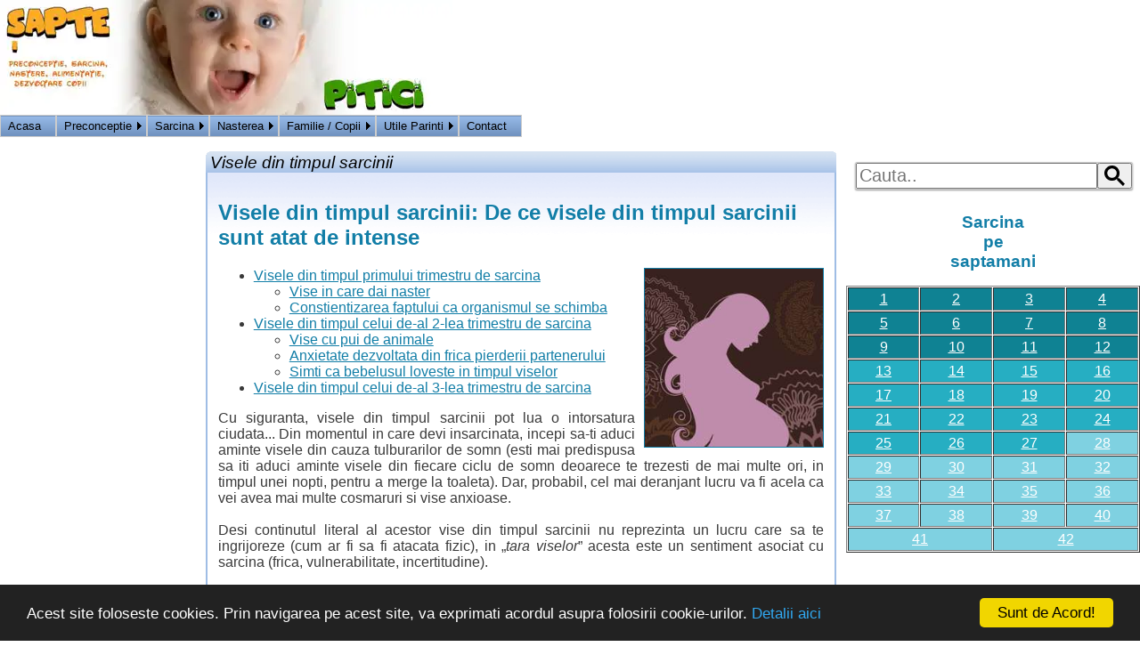

--- FILE ---
content_type: text/html; charset=utf-8
request_url: https://www.7p.ro/Default.aspx?PageID=1651
body_size: 19037
content:
<!DOCTYPE html PUBLIC "-//W3C//DTD XHTML 1.0 Transitional//EN" "https://www.w3.org/TR/xhtml1/DTD/xhtml1-transitional.dtd">
<html xmlns="https://www.w3.org/1999/xhtml"><head><title>
	Visele din timpul sarcinii: De ce visele din timpul sarcinii sunt atat de intense
</title><!--meta http-equiv="Page-Enter" content="Alpha(opacity=100)" /--><!-- Remove the IE Flashing and post back flashing must apear only for ie 4+ --><!--link rel="stylesheet" href="~/SimpleMenu.css" type="text/css" /--><link href="App_Themes/Default/css/layout.css" type="text/css" rel="stylesheet" /><meta name="description" content="De la instinctele parentale, pana la durata travaliului, visele tale din timpul sarcinii pot dezvalui multe despre viitorul tau" /><script async src="https://pagead2.googlesyndication.com/pagead/js/adsbygoogle.js"></script><script>(adsbygoogle = window.adsbygoogle || []).push({google_ad_client: "ca-pub-6312192266577000",enable_page_level_ads: true});</script><META http-equiv="Content-Type" content="text/html; charset=windows-1252" /><meta property="fb:app_id" content="315708905142003" /><meta name="viewport" content="width=device-width"><meta http-equiv="Content-Language" content="ro"><meta name="language" content="ro"><meta property='og:image' content='https://static.top-solutions.ro/images/articole/Visele_in_sarcina.jpg' /><link href="/Portals/_Rainbow/portalicon.ico" rel="SHORTCUT ICON" /><style type="text/css">
	.ctl00_PortalMainNav_ctl00_0 { background-color:white;visibility:hidden;display:none;position:absolute;left:0px;top:0px; }
	.ctl00_PortalMainNav_ctl00_1 { text-decoration:none; }
	.ctl00_PortalMainNav_ctl00_2 {  }

</style></head>
<body id="Body">
<div id="zenpanes" class="zen-main">
<div class="zen-hdr">
		<div class="headermenu"><ul class="zen-hdrmenu-btns"><li><a href='/default.aspx?PageID=0'>HOME</a></li><li><a href='/DesktopModules/Admin/Logon.aspx?PageID=0'>Logon</a></li></ul></div>    			
		<h1 id="portaltitle" class="portaltitle"><span></span></h1>
		<span id="ctl00_PortalMainNav">
<div class="SimpleEntertainmentMenu" id="ctl00_PortalMainNav_ctl00">
<div class="AspNet-Menu-Horizontal"><ul class="AspNet-Menu"><li class="AspNet-Menu-Leaf"><a href="default.aspx?PageID=1" class="AspNet-Menu-Link">Acasa</a></li><li class="AspNet-Menu-WithChildren"><a href="default.aspx?PageID=312" class="AspNet-Menu-Link">Preconceptie</a><ul><li class="AspNet-Menu-Leaf"><a href="default.aspx?PageID=313" class="AspNet-Menu-Link">Sistemul reproductiv</a></li><li class="AspNet-Menu-Leaf"><a href="default.aspx?PageID=314" class="AspNet-Menu-Link">Despre ovulatie</a></li><li class="AspNet-Menu-Leaf"><a href="default.aspx?PageID=329" class="AspNet-Menu-Link">Fertilitatea</a></li></ul></li><li class="AspNet-Menu-WithChildren"><a href="default.aspx?PageID=299" class="AspNet-Menu-Link">Sarcina</a><ul><li class="AspNet-Menu-Leaf"><a href="default.aspx?PageID=300" class="AspNet-Menu-Link">Alimentatia gravidei</a></li><li class="AspNet-Menu-Leaf"><a href="default.aspx?PageID=319" class="AspNet-Menu-Link">Intretinerea gravidei</a></li><li class="AspNet-Menu-Leaf"><a href="default.aspx?PageID=320" class="AspNet-Menu-Link">Sanatatea gravidei</a></li><li class="AspNet-Menu-WithChildren"><a href="default.aspx?PageID=321" class="AspNet-Menu-Link">Sarcina pe trimestre</a><ul><li class="AspNet-Menu-Leaf"><a href="default.aspx?PageID=441" class="AspNet-Menu-Link">Trimestrul 1 de sarcina</a></li><li class="AspNet-Menu-Leaf"><a href="default.aspx?PageID=442" class="AspNet-Menu-Link">Trimestrul 2 de sarcina</a></li><li class="AspNet-Menu-Leaf"><a href="default.aspx?PageID=443" class="AspNet-Menu-Link">Trimestrul 3 de sarcina</a></li></ul></li><li class="AspNet-Menu-Leaf"><a href="default.aspx?PageID=327" class="AspNet-Menu-Link">Calculator DPN</a></li><li class="AspNet-Menu-Leaf"><a href="default.aspx?PageID=539" class="AspNet-Menu-Link">Teste prenatale</a></li><li class="AspNet-Menu-Leaf"><a href="default.aspx?PageID=546" class="AspNet-Menu-Link">Sarcina pe saptamani</a></li><li class="AspNet-Menu-Leaf"><a href="default.aspx?PageID=753" class="AspNet-Menu-Link">Intrebari frecvente</a></li><li class="AspNet-Menu-Leaf"><a href="default.aspx?PageID=864" class="AspNet-Menu-Link">Probleme in sarcina</a></li></ul></li><li class="AspNet-Menu-WithChildren"><a href="default.aspx?PageID=317" class="AspNet-Menu-Link">Nasterea</a><ul><li class="AspNet-Menu-Leaf"><a href="default.aspx?PageID=322" class="AspNet-Menu-Link">Nasterea prematura</a></li><li class="AspNet-Menu-Leaf"><a href="default.aspx?PageID=323" class="AspNet-Menu-Link">Nasterea normala</a></li><li class="AspNet-Menu-Leaf"><a href="default.aspx?PageID=324" class="AspNet-Menu-Link">Cezariana</a></li><li class="AspNet-Menu-Leaf"><a href="default.aspx?PageID=552" class="AspNet-Menu-Link">Femeia dupa nastere</a></li></ul></li><li class="AspNet-Menu-WithChildren"><a href="default.aspx?PageID=456" class="AspNet-Menu-Link">Familie / Copii</a><ul><li class="AspNet-Menu-Leaf"><a href="default.aspx?PageID=457" class="AspNet-Menu-Link">Bebelusi - 0-1 an</a></li><li class="AspNet-Menu-Leaf"><a href="default.aspx?PageID=458" class="AspNet-Menu-Link">Copii - 1-2 ani</a></li><li class="AspNet-Menu-Leaf"><a href="default.aspx?PageID=459" class="AspNet-Menu-Link">Copii de gradinita</a></li><li class="AspNet-Menu-Leaf"><a href="default.aspx?PageID=460" class="AspNet-Menu-Link">Adolescenti</a></li><li class="AspNet-Menu-Leaf"><a href="default.aspx?PageID=545" class="AspNet-Menu-Link">Copiii de scoala</a></li><li class="AspNet-Menu-Leaf"><a href="default.aspx?PageID=876" class="AspNet-Menu-Link">Probleme medicale</a></li></ul></li><li class="AspNet-Menu-WithChildren"><a href="default.aspx?PageID=537" class="AspNet-Menu-Link">Utile Parinti</a><ul><li class="AspNet-Menu-Leaf"><a href="default.aspx?PageID=1921" class="AspNet-Menu-Link">Wonder Woman</a></li><li class="AspNet-Menu-WithChildren"><a href="default.aspx?PageID=295" class="AspNet-Menu-Link">Spitale, farmacii, etc</a><ul><li class="AspNet-Menu-Leaf"><a href="default.aspx?PageID=309" class="AspNet-Menu-Link">Spitale de copii</a></li></ul></li><li class="AspNet-Menu-Leaf"><a href="default.aspx?PageID=301" class="AspNet-Menu-Link">Gradinite</a></li><li class="AspNet-Menu-Leaf"><a href="default.aspx?PageID=535" class="AspNet-Menu-Link">Povesti si fabule</a></li><li class="AspNet-Menu-Leaf"><a href="default.aspx?PageID=551" class="AspNet-Menu-Link">Lectii de desen</a></li><li class="AspNet-Menu-Leaf"><a href="default.aspx?PageID=553" class="AspNet-Menu-Link">Poezii pentru copii</a></li><li class="AspNet-Menu-Leaf"><a href="default.aspx?PageID=741" class="AspNet-Menu-Link">Nume copii</a></li><li class="AspNet-Menu-Leaf"><a href="default.aspx?PageID=752" class="AspNet-Menu-Link">Ghicitori</a></li><li class="AspNet-Menu-Leaf"><a href="default.aspx?PageID=332" class="AspNet-Menu-Link">Lucru de mana</a></li><li class="AspNet-Menu-Leaf"><a href="default.aspx?PageID=743" class="AspNet-Menu-Link">Pictura si desen</a></li><li class="AspNet-Menu-Leaf"><a href="default.aspx?PageID=1996" class="AspNet-Menu-Link">Planse de colorat</a></li></ul></li><li class="AspNet-Menu-Leaf"><a href="default.aspx?PageID=899" class="AspNet-Menu-Link">Contact</a></li></ul>
</div>
</div></span>
</div>
<form method="post" action="Default.aspx?PageID=1651" id="aspnetForm">
<input type="hidden" name="__VIEWSTATE" id="__VIEWSTATE" value="/[base64]/[base64]/[base64]/[base64]/zg1Jnwukjvybag==" />





<div class="zen-cols zen-show-all"><div class="zen-col zen-col-right">
	    <br />
<div style='margin:10px'>
</form>
<form action="https://www.7p.ro/default.aspx" method="get"
style="background: #d8d8d8  repeat-x top left;border: 1px solid #cccccc; border-radius: 2px;
width: 100%;margin: 0 0 2% 0;box-shadow: 0 1px 2px #999;display: flex;" accept-charset="utf-8">
<input type="hidden" name="PageId" value="1708" />
<input type="text" placeholder="Cauta.." type="text" size="10" name="search" style="line-height: 23px;vertical-align:top;width:100%;font-size:20px;font-family:Georgia,Verdana,Geneva,Arial,Helvetica,sans-serif;">

<button type="Submit" value="Submit">
<svg width="23" height="23" viewBox="0 0 13 13">
<title>Cautați</title>
<path d="m4.8495 7.8226c0.82666 0 1.5262-0.29146 2.0985-0.87438 0.57232-0.58292 0.86378-1.2877 0.87438-2.1144 0.010599-0.82666-0.28086-1.5262-0.87438-2.0985-0.59352-0.57232-1.293-0.86378-2.0985-0.87438-0.8055-0.010599-1.5103 0.28086-2.1144 0.87438-0.60414 0.59352-0.8956 1.293-0.87438 2.0985 0.021197 0.8055 0.31266 1.5103 0.87438 2.1144 0.56172 0.60414 1.2665 0.8956 2.1144 0.87438zm4.4695 0.2115 3.681 3.6819-1.259 1.284-3.6817-3.7 0.0019784-0.69479-0.090043-0.098846c-0.87973 0.76087-1.92 1.1413-3.1207 1.1413-1.3553 0-2.5025-0.46363-3.4417-1.3909s-1.4088-2.0686-1.4088-3.4239c0-1.3553 0.4696-2.4966 1.4088-3.4239 0.9392-0.92727 2.0864-1.3969 3.4417-1.4088 1.3553-0.011889 2.4906 0.45771 3.406 1.4088 0.9154 0.95107 1.379 2.0924 1.3909 3.4239 0 1.2126-0.38043 2.2588-1.1413 3.1385l0.098834 0.090049z"></path>
</svg>
</button>
</form>
<form>

</div>
<table summary="Saptamanile de sarcina de la 1 la 42 din cele noua luni de conceptie" cellspacing="1" cellpadding="3" border="1" style="text-align:center;width:100%;font-family: Georgia,Verdana,Geneva,Arial,Helvetica,sans-serif;">
<caption><a href="https://www.7p.ro/default.aspx?PageID=546" title="Citeste despre sarcina pe saptamani" style="text-decoration: none;"><h2 style="color: #127EA7;font-size:larger;">Sarcina<br />pe<br />saptamani</h2></a></caption>
    <tbody>
        <tr style="background-color:#0F8293">
            <td>
            <a href="https://www.7p.ro/default.aspx?PageID=804" title="Saptamana 1 de sarcina" style="color:white">1</a>
            </td>
            <td>
            <a href="https://www.7p.ro/default.aspx?PageID=805" title="saptamana 2 de sarcina" style="color:white">2</a>
            </td>
            <td>
            <a href="https://www.7p.ro/default.aspx?PageID=806" title="saptamana 3 de sarcina" style="color:white">3</a>
            </td>
            <td>
            <a href="https://www.7p.ro/default.aspx?PageID=807" title="saptamana 4 de sarcina" style="color:white">4</a>
            </td>
        </tr>
        <tr style="background-color:#0F8293">
	    <td>
            <a href="https://www.7p.ro/default.aspx?PageID=808" title="saptamana 5 de sarcina" style="color:white">5</a>
            </td>
            <td>
            <a href="https://www.7p.ro/default.aspx?PageID=809" title="saptamana 6 de sarcina" style="color:white">6</a>
            </td>
            <td>
            <a href="https://www.7p.ro/default.aspx?PageID=810" title="saptamana 7 de sarcina" style="color:white">7</a>
	    </td>
	    <td>
            <a href="https://www.7p.ro/default.aspx?PageID=812" title="saptamana 8 de sarcina" style="color:white">8</a>
            </td>

	</tr>
        <tr style="background-color:#0F8293">
            <td>
            <a href="https://www.7p.ro/default.aspx?PageID=813" title="saptamana 9 de sarcina" style="color:white">9</a>
            </td>
            <td>
            <a href="https://www.7p.ro/default.aspx?PageID=814" title="saptamana 10 de sarcina" style="color:white">10</a>
            </td>
            <td>
            <a href="https://www.7p.ro/default.aspx?PageID=815" title="saptamana 11 de sarcina" style="color:white">11</a>
            </td>
            <td>
            <a href="https://www.7p.ro/default.aspx?PageID=816" title="saptamana 12 de sarcina" style="color:white">12</a>
            </td>
        </tr>
        <tr  style="background-color:#26AEC2">
            <td>
            <a href="https://www.7p.ro/default.aspx?PageID=817" title="saptamana 13 de sarcina" style="color:white">13</a>
            </td>
            <td style="background-color:#26AEC2">
            <a href="https://www.7p.ro/default.aspx?PageID=818" title="saptamana 14 de sarcina" style="color:white">14</a>
            </td>
            <td style="background-color:#26AEC2">
            <a href="https://www.7p.ro/default.aspx?PageID=819" title="saptamana 15 de sarcina" style="color:white">15</a>
            </td>
            <td style="background-color:#26AEC2">
            <a href="https://www.7p.ro/default.aspx?PageID=820" title="saptamana 16 de sarcina" style="color:white">16</a>
            </td>
	</tr>
        <tr  style="background-color:#26AEC2">
            <td style="background-color:#26AEC2">
            <a href="https://www.7p.ro/default.aspx?PageID=821" title="saptamana 17 de sarcina" style="color:white">17</a>
            </td>
            <td style="background-color:#26AEC2">
            <a href="https://www.7p.ro/default.aspx?PageID=822" title="saptamana 18 de sarcina" style="color:white">18</a>
            </td>
            <td style="background-color:#26AEC2">
            <a href="https://www.7p.ro/default.aspx?PageID=823" title="saptamana 19 de sarcina" style="color:white">19</a>
            </td>
            <td style="background-color:#26AEC2">
            <a href="https://www.7p.ro/default.aspx?PageID=824" title="saptamana 20 de sarcina" style="color:white">20</a>
            </td>
	</tr>
        <tr  style="background-color:#26AEC2">
            <td>
            <a href="https://www.7p.ro/default.aspx?PageID=825" title="saptamana 21 de sarcina" style="color:white">21</a>
            </td>
            <td>
            <a href="https://www.7p.ro/default.aspx?PageID=826" title="saptamana 22 de sarcina" style="color:white">22</a>
            </td>
            <td>
            <a href="https://www.7p.ro/default.aspx?PageID=827" title="saptamana 23 de sarcina" style="color:white">23</a>
            </td>
            <td>
            <a href="https://www.7p.ro/default.aspx?PageID=828" title="saptamana 24 de sarcina" style="color:white">24</a>
            </td>

        </tr>
        <tr style="background-color:#26AEC2">
            <td>
            <a href="https://www.7p.ro/default.aspx?PageID=829" title="saptamana 25 de sarcina" style="color:white">25</a>
            </td>
            <td>
            <a href="https://www.7p.ro/default.aspx?PageID=830" title="saptamana 26 de sarcina" style="color:white">26</a>
            </td>
            <td>
            <a href="https://www.7p.ro/default.aspx?PageID=831" title="saptamana 27 de sarcina" style="color:white">27</a>
            </td>
            <td style="background-color:#7FD1E1">
            <a href="https://www.7p.ro/default.aspx?PageID=832" title="saptamana 28 de sarcina" style="color:white">28</a>
            </td>
        </tr>
        <tr style="background-color:#7FD1E1">
            <td>
            <a href="https://www.7p.ro/default.aspx?PageID=848" title="saptamana 29 de sarcina" style="color:white">29</a>
            </td>
            <td>
            <a href="https://www.7p.ro/default.aspx?PageID=849" title="saptamana 30 de sarcina" style="color:white">30</a>
            </td>
            <td>
            <a href="https://www.7p.ro/default.aspx?PageID=850" title="saptamana 31 de sarcina" style="color:white">31</a>
            </td>
            <td>
            <a href="https://www.7p.ro/default.aspx?PageID=851" title="saptamana 32 de sarcina" style="color:white">32</a>
            </td>
	</tr>
        <tr style="background-color:#7FD1E1">
            <td>
            <a href="https://www.7p.ro/default.aspx?PageID=852" title="saptamana 33 de sarcina" style="color:white">33</a>
            </td>
            <td>
            <a href="https://www.7p.ro/default.aspx?PageID=853" title="saptamana 34 de sarcina" style="color:white">34</a>
            </td>
            <td>
            <a href="https://www.7p.ro/default.aspx?PageID=854" title="saptamana 35 de sarcina" style="color:white">35</a>
            </td>
            <td>
            <a href="https://www.7p.ro/default.aspx?PageID=855" title="saptamana 36 de sarcina" style="color:white">36</a>
            </td>
        </tr>
        <tr style="background-color:#7FD1E1">
            <td>
            <a href="https://www.7p.ro/default.aspx?PageID=856" title="saptamana 37 de sarcina" style="color:white">37</a>
            </td>
            <td>
            <a href="https://www.7p.ro/default.aspx?PageID=857" title="saptamana 38 de sarcina" style="color:white">38</a>
            </td>
            <td>
            <a href="https://www.7p.ro/default.aspx?PageID=858" title="saptamana 39 de sarcina" style="color:white">39</a>
            </td>
            <td>
            <a href="https://www.7p.ro/default.aspx?PageID=859" title="saptamana 40 de sarcina" style="color:white">40</a>
            </td>
        </tr>
        <tr style="background-color:#7FD1E1;">
            <td colspan='2'>
            <a href="https://www.7p.ro/default.aspx?PageID=860" title="saptamana 41 de sarcina" style="color:white">41</a>
            </td>
            <td colspan='2'>
            <a href="https://www.7p.ro/default.aspx?PageID=861" title="saptamana 42 de sarcina" style="color:white">42</a>
            </td>

	</tr>
    </tbody>
</table>
<br /><br />
<aside>
<ins class="adsbygoogle"
     style="display:block"
     data-ad-client="ca-pub-6312192266577000"
     data-ad-slot="3062716588"
     data-ad-format="auto"></ins>
<script>
     (adsbygoogle = window.adsbygoogle || []).push({});
</script>
</aside>
<br /><br />
<div class="ModuleWrap"><div class="zm"><div class="zm-hdr"><span>Intrebari frecvente in sarcina</span></div><div class="zm-bdy"><div class="zm-content">
<!--Simple Item Menu-->
<table id="ctl00_LayoutPlaceHolder_ctl00_ctl00_RightPane_ctl01_ctl00_ctl00_NavigationMenu" class="sm_SimpleMenu">
	<tr>
		<td class="sm_OtherSubTabs">
        &#160;<a href='/Default.aspx?PageID=1407'>
            Sughitul copilasului in pantecele mamei
        </a>&#160;
    </td>
	</tr><tr>
		<td class="sm_OtherSubTabsAlt">
        &#160;<a href='/Default.aspx?PageID=843'>
            TOP 10 intrebari
        </a>&#160;
    </td>
	</tr><tr>
		<td class="sm_OtherSubTabs">
        &#160;<a href='/Default.aspx?PageID=844'>
            TOP 10 lucruri de evitat in sarcina
        </a>&#160;
    </td>
	</tr><tr>
		<td class="sm_OtherSubTabsAlt">
        &#160;<a href='/Default.aspx?PageID=845'>
            Principalele semne de sarcina
        </a>&#160;
    </td>
	</tr><tr>
		<td class="sm_OtherSubTabs">
        &#160;<a href='/Default.aspx?PageID=872'>
            Calatoria cu avionul
        </a>&#160;
    </td>
	</tr><tr>
		<td class="sm_OtherSubTabsAlt">
        &#160;<a href='/Default.aspx?PageID=873'>
            Top 10 temeri - Calatoria cu avionul
        </a>&#160;
    </td>
	</tr><tr>
		<td class="sm_OtherSubTabs">
        &#160;<a href='/Default.aspx?PageID=874'>
            Sexul si sarcina
        </a>&#160;
    </td>
	</tr><tr>
		<td class="sm_OtherSubTabsAlt">
        &#160;<a href='/Default.aspx?PageID=953'>
            Baia fierbinte in sarcina
        </a>&#160;
    </td>
	</tr><tr>
		<td class="sm_OtherSubTabs">
        &#160;<a href='/Default.aspx?PageID=954'>
            Lucrari dentare in sarcina
        </a>&#160;
    </td>
	</tr><tr>
		<td class="sm_OtherSubTabsAlt">
        &#160;<a href='/Default.aspx?PageID=976'>
            Ce culoare de ochi va avea bebelusul?
        </a>&#160;
    </td>
	</tr><tr>
		<td class="sm_OtherSubTabs">
        &#160;<a href='/Default.aspx?PageID=1016'>
            Activitatea fetala in sarcina
        </a>&#160;
    </td>
	</tr><tr>
		<td class="sm_OtherSubTabsAlt">
        &#160;<a href='/Default.aspx?PageID=1179'>
            7 mituri despre predictia sexului copilului tau
        </a>&#160;
    </td>
	</tr><tr>
		<td class="sm_OtherSubTabs">
        &#160;<a href='/Default.aspx?PageID=1180'>
            Grijile din primul trimestru al sarcinii
        </a>&#160;
    </td>
	</tr><tr>
		<td class="sm_OtherSubTabsAlt">
        &#160;<a href='/Default.aspx?PageID=1181'>
            Grijile din cel de-al 2-lea trimestru de sarcina
        </a>&#160;
    </td>
	</tr><tr>
		<td class="sm_OtherSubTabs">
        &#160;<a href='/Default.aspx?PageID=1182'>
            Grijile din cel de-al 3-lea trimestru
        </a>&#160;
    </td>
	</tr><tr>
		<td class="sm_OtherSubTabsAlt">
        &#160;<a href='/Default.aspx?PageID=1183'>
            Insarcinata pentru a doua oara
        </a>&#160;
    </td>
	</tr><tr>
		<td class="sm_OtherSubTabs">
        &#160;<a href='/Default.aspx?PageID=1184'>
            Trezirea simturilor
        </a>&#160;
    </td>
	</tr><tr>
		<td class="sm_OtherSubTabsAlt">
        &#160;<a href='/Default.aspx?PageID=1193'>
            Semnele timpurii ale travaliului
        </a>&#160;
    </td>
	</tr><tr>
		<td class="sm_OtherSubTabs">
        &#160;<a href='/Default.aspx?PageID=1194'>
            Placenta
        </a>&#160;
    </td>
	</tr><tr>
		<td class="sm_OtherSubTabsAlt">
        &#160;<a href='/Default.aspx?PageID=1197'>
            Semne ale sarcinii cu gemeni
        </a>&#160;
    </td>
	</tr><tr>
		<td class="sm_OtherSubTabs">
        &#160;<a href='/Default.aspx?PageID=1202'>
            Pozitiile de dormit in sarcinii
        </a>&#160;
    </td>
	</tr><tr>
		<td class="sm_OtherSubTabsAlt">
        &#160;<a href='/Default.aspx?PageID=1222'>
            5 efecte secundare ale sarcinii
        </a>&#160;
    </td>
	</tr><tr>
		<td class="sm_OtherSubTabs">
        &#160;<a href='/Default.aspx?PageID=1231'>
            Ce cauzeaza aparitia gemenilor
        </a>&#160;
    </td>
	</tr><tr>
		<td class="sm_OtherSubTabsAlt">
        &#160;<a href='/Default.aspx?PageID=1268'>
            Intoarcerea copilului pentru nastere
        </a>&#160;
    </td>
	</tr><tr>
		<td class="sm_OtherSubTabs">
        &#160;<a href='/Default.aspx?PageID=1283'>
            Urinarea frecventa in timpul sarcinii
        </a>&#160;
    </td>
	</tr><tr>
		<td class="sm_OtherSubTabsAlt">
        &#160;<a href='/Default.aspx?PageID=1325'>
            Folosirea telefonului in sarcina
        </a>&#160;
    </td>
	</tr><tr>
		<td class="sm_OtherSubTabs">
        &#160;<a href='/Default.aspx?PageID=1359'>
            Genetica si copilul tau
        </a>&#160;
    </td>
	</tr><tr>
		<td class="sm_OtherSubTabsAlt">
        &#160;<a href='/Default.aspx?PageID=1365'>
            Anatomia fetusului: creierul
        </a>&#160;
    </td>
	</tr><tr>
		<td class="sm_OtherSubTabs">
        &#160;<a href='/Default.aspx?PageID=1366'>
            Cordonul ombilical
        </a>&#160;
    </td>
	</tr><tr>
		<td class="sm_OtherSubTabsAlt">
        &#160;<a href='/Default.aspx?PageID=1496'>
            7 motive pentru care sarcina e buna
        </a>&#160;
    </td>
	</tr><tr>
		<td class="sm_OtherSubTabs">
        &#160;<a href='/Default.aspx?PageID=1506'>
            Schimbari emotionale in sarcina
        </a>&#160;
    </td>
	</tr><tr>
		<td class="sm_OtherSubTabsAlt">
        &#160;<a href='/Default.aspx?PageID=1520'>
            Schimbari ale corpul gravidei in sarcina
        </a>&#160;
    </td>
	</tr><tr>
		<td class="sm_OtherSubTabs">
        &#160;<a href='/Default.aspx?PageID=1597'>
            Riscul ereditar asupra sanatatii copiilor
        </a>&#160;
    </td>
	</tr><tr>
		<td class="sm_OtherSubTabsAlt">
        &#160;<a href='/Default.aspx?PageID=1635'>
            Sarcina fantoma sau sarcina falsa
        </a>&#160;
    </td>
	</tr><tr>
		<td class="sm_SelectedTab">
        &#160;<a href='/Default.aspx?PageID=1651'>
            Visele din timpul sarcinii
        </a>&#160;
    </td>
	</tr><tr>
		<td class="sm_OtherSubTabsAlt">
        &#160;<a href='/Default.aspx?PageID=1668'>
            Schimbari psihologice in sarcina
        </a>&#160;
    </td>
	</tr><tr>
		<td class="sm_OtherSubTabs">
        &#160;<a href='/Default.aspx?PageID=1681'>
            Sarcina vs dragostea in cuplu
        </a>&#160;
    </td>
	</tr><tr>
		<td class="sm_OtherSubTabsAlt">
        &#160;<a href='/Default.aspx?PageID=1697'>
            Cele mai comune boli genetice
        </a>&#160;
    </td>
	</tr><tr>
		<td class="sm_OtherSubTabs">
        &#160;<a href='/Default.aspx?PageID=1712'>
            Simturile in pantec
        </a>&#160;
    </td>
	</tr><tr>
		<td class="sm_OtherSubTabsAlt">
        &#160;<a href='/Default.aspx?PageID=1746'>
            De ce barbatii isi doresc un fiu
        </a>&#160;
    </td>
	</tr><tr>
		<td class="sm_OtherSubTabs">
        &#160;<a href='/Default.aspx?PageID=1773'>
            Schimbari fiziologice in sarcina
        </a>&#160;
    </td>
	</tr><tr>
		<td class="sm_OtherSubTabsAlt">
        &#160;<a href='/Default.aspx?PageID=1818'>
            Schimbari in primul trimestru
        </a>&#160;
    </td>
	</tr><tr>
		<td class="sm_OtherSubTabs">
        &#160;<a href='/Default.aspx?PageID=1829'>
            Schimbari in al 2-lea trimestru
        </a>&#160;
    </td>
	</tr><tr>
		<td class="sm_OtherSubTabsAlt">
        &#160;<a href='/Default.aspx?PageID=1833'>
            Schimbari in al 3-lea trimestru
        </a>&#160;
    </td>
	</tr><tr>
		<td class="sm_OtherSubTabs">
        &#160;<a href='/Default.aspx?PageID=1858'>
            Cum se Calculeaza Varsa Sarcinii
        </a>&#160;
    </td>
	</tr><tr>
		<td class="sm_OtherSubTabsAlt">
        &#160;<a href='/Default.aspx?PageID=2075'>
            Dezvoltarea fetala in primul trimestru
        </a>&#160;
    </td>
	</tr>
</table>
<!--END:Simple Item Menu-->

</div></div><div class="zm-ftr"><div class="zm-content"></div></div></div></div><div class="ModuleWrap"><div class="zm"><div class="zm-hdr"><span>Sanatatea gravidei</span></div><div class="zm-bdy"><div class="zm-content">
<!--Simple Item Menu-->
<table id="ctl00_LayoutPlaceHolder_ctl00_ctl00_RightPane_ctl02_ctl00_ctl00_NavigationMenu" class="sm_SimpleMenu">
	<tr>
		<td class="sm_OtherSubTabs">
        &#160;<a href='/Default.aspx?PageID=837'>
            Greturile de dimineata
        </a>&#160;
    </td>
	</tr><tr>
		<td class="sm_OtherSubTabsAlt">
        &#160;<a href='/Default.aspx?PageID=863'>
            Preeclampsia
        </a>&#160;
    </td>
	</tr><tr>
		<td class="sm_OtherSubTabs">
        &#160;<a href='/Default.aspx?PageID=948'>
            Varicela si sarcina
        </a>&#160;
    </td>
	</tr><tr>
		<td class="sm_OtherSubTabsAlt">
        &#160;<a href='/Default.aspx?PageID=955'>
            Sarcina si oasele tale
        </a>&#160;
    </td>
	</tr><tr>
		<td class="sm_OtherSubTabs">
        &#160;<a href='/Default.aspx?PageID=977'>
            Durerile de spate in sarcinii
        </a>&#160;
    </td>
	</tr><tr>
		<td class="sm_OtherSubTabsAlt">
        &#160;<a href='/Default.aspx?PageID=987'>
            Picioare umflate
        </a>&#160;
    </td>
	</tr><tr>
		<td class="sm_OtherSubTabs">
        &#160;<a href='/Default.aspx?PageID=1015'>
            Hiperemeza de sarcina
        </a>&#160;
    </td>
	</tr><tr>
		<td class="sm_OtherSubTabsAlt">
        &#160;<a href='/Default.aspx?PageID=1050'>
            Fumatul in timpul Sarcinii
        </a>&#160;
    </td>
	</tr><tr>
		<td class="sm_OtherSubTabs">
        &#160;<a href='/Default.aspx?PageID=1051'>
            Insomniile in Timpul Sarcinii
        </a>&#160;
    </td>
	</tr><tr>
		<td class="sm_OtherSubTabsAlt">
        &#160;<a href='/Default.aspx?PageID=1168'>
            Simptomele de anemie in timpul sarcinii
        </a>&#160;
    </td>
	</tr><tr>
		<td class="sm_OtherSubTabs">
        &#160;<a href='/Default.aspx?PageID=1169'>
            Migrenele in sarcina
        </a>&#160;
    </td>
	</tr><tr>
		<td class="sm_OtherSubTabsAlt">
        &#160;<a href='/Default.aspx?PageID=1201'>
            Infectiile tractului urinar
        </a>&#160;
    </td>
	</tr><tr>
		<td class="sm_OtherSubTabs">
        &#160;<a href='/Default.aspx?PageID=1220'>
            Trombofilia in sarcina
        </a>&#160;
    </td>
	</tr><tr>
		<td class="sm_OtherSubTabsAlt">
        &#160;<a href='/Default.aspx?PageID=1223'>
            Hemoroizii in sarcina
        </a>&#160;
    </td>
	</tr><tr>
		<td class="sm_OtherSubTabs">
        &#160;<a href='/Default.aspx?PageID=1225'>
            Mancarimea si colestaza obstetrica in sarcina
        </a>&#160;
    </td>
	</tr><tr>
		<td class="sm_OtherSubTabsAlt">
        &#160;<a href='/Default.aspx?PageID=1248'>
            Bolile cronice si sarcina
        </a>&#160;
    </td>
	</tr><tr>
		<td class="sm_OtherSubTabs">
        &#160;<a href='/Default.aspx?PageID=1286'>
            Tensiune mare in sarcina
        </a>&#160;
    </td>
	</tr><tr>
		<td class="sm_OtherSubTabsAlt">
        &#160;<a href='/Default.aspx?PageID=1287'>
            Hipertensiunea cronica in sarcina
        </a>&#160;
    </td>
	</tr><tr>
		<td class="sm_OtherSubTabs">
        &#160;<a href='/Default.aspx?PageID=1289'>
            Hipertensiunea indusa de sarcina
        </a>&#160;
    </td>
	</tr><tr>
		<td class="sm_OtherSubTabsAlt">
        &#160;<a href='/Default.aspx?PageID=1291'>
            Toxoplasmoza in sarcina
        </a>&#160;
    </td>
	</tr><tr>
		<td class="sm_OtherSubTabs">
        &#160;<a href='/Default.aspx?PageID=1314'>
            Consumul apaei in sarcina
        </a>&#160;
    </td>
	</tr><tr>
		<td class="sm_OtherSubTabsAlt">
        &#160;<a href='/Default.aspx?PageID=1324'>
            Infectia cu streptococul de grupa B
        </a>&#160;
    </td>
	</tr><tr>
		<td class="sm_OtherSubTabs">
        &#160;<a href='/Default.aspx?PageID=1371'>
            Acneea in sarcina
        </a>&#160;
    </td>
	</tr><tr>
		<td class="sm_OtherSubTabsAlt">
        &#160;<a href='/Default.aspx?PageID=1392'>
            Herpesul genital in sarcina
        </a>&#160;
    </td>
	</tr><tr>
		<td class="sm_OtherSubTabs">
        &#160;<a href='/Default.aspx?PageID=1395'>
            Acidul folic si sarcina
        </a>&#160;
    </td>
	</tr><tr>
		<td class="sm_OtherSubTabsAlt">
        &#160;<a href='/Default.aspx?PageID=1476'>
            Riscurle supradozei de vitamine si minerale
        </a>&#160;
    </td>
	</tr><tr>
		<td class="sm_OtherSubTabs">
        &#160;<a href='/Default.aspx?PageID=1568'>
            Bolile Tiroidiene si Sarcina
        </a>&#160;
    </td>
	</tr><tr>
		<td class="sm_OtherSubTabsAlt">
        &#160;<a href='/Default.aspx?PageID=1680'>
            Ameteala in sarcina
        </a>&#160;
    </td>
	</tr>
</table>
<!--END:Simple Item Menu-->

</div></div><div class="zm-ftr"><div class="zm-content"></div></div></div></div><aside>
<br /><br />

<ins class="adsbygoogle"
     style="display:block"
     data-ad-client="ca-pub-6312192266577000"
     data-ad-slot="3062716588"
     data-ad-format="auto"></ins>
<script>
     (adsbygoogle = window.adsbygoogle || []).push({});
</script>
</aside>

	</div><div class="zen-float-wrapper"><div class="zen-col zen-col-center"><div class="ModuleWrap"><div class="zm"><div class="zm-hdr"><span>Visele din timpul sarcinii</span></div><div class="zm-bdy"><div class="zm-content"><article style='padding:5px;'>
<a id='A1'><h1 style='font-size:24px'>Visele din timpul sarcinii: De ce visele din timpul sarcinii sunt atat de intense</h1></a>
<img loading="lazy" alt="image" src='https://static.top-solutions.ro/images/articole/Visele_in_sarcina.jpg' style='float:right;margin-left:10px;width:200px' alt='Gravida visand' />
<header>
<ul>
    <li><a href="#Visele_din_primul_trimestru">Visele din timpul primului trimestru de sarcina</a></li>
    <ul>
        <li><a href="#Vise_cu_nastere">Vise in care dai naster</a></li>
        <li><a href="#Constientizare_schimbari">Constientizarea faptului ca organismul se schimba</a></li>
    </ul>
    <li><a href="#Vise_trimestrul_doi">Visele din timpul celui de-al 2-lea trimestru de sarcina</a></li>
    <ul>
        <li><a href="#Vise_cu_animale">Vise cu pui de animale</a></li>
        <li><a href="#Anxietate_frica_pierdere">Anxietate dezvoltata din frica pierderii partenerului</a></li>
        <li><a href="#Simti_miscari_bebe">Simti ca bebelusul loveste in timpul viselor</a></li>
    </ul>
    <li><a href="#Vise_trimestrul_trei">Visele din timpul celui de-al 3-lea trimestru de sarcina</a></li>
</ul>
</header>
<p style='text-align:justify'>
Cu siguranta, visele din timpul sarcinii pot lua o intorsatura ciudata... Din momentul in care devi insarcinata, incepi sa-ti aduci aminte visele din cauza tulburarilor de somn (esti mai predispusa sa iti aduci aminte visele din fiecare ciclu de somn deoarece te trezesti de mai multe ori, in timpul unei nopti, pentru a merge la toaleta). Dar, probabil, cel mai deranjant lucru va fi acela ca vei avea mai multe cosmaruri si vise anxioase.<br /><br />
Desi continutul literal al acestor vise din timpul sarcinii nu reprezinta un lucru care sa te ingrijoreze (cum ar fi sa fi atacata fizic), in „<em>tara viselor</em>” acesta este un sentiment asociat cu sarcina (frica, vulnerabilitate, incertitudine).<br /><br />
Adevarul este ca, a fi la prima sarcina, marcheaza inceputul unei rasturnari majore din viata. Aceasta semnifica numaratoarea inversa catre sfarsitul „<em>vietii de cuplu</em>” si debutul unor mari necunoscute – cum ar fi faptul ca nu stii ce fel de parinte vei fi si cum iti va schimba stilul de viata. Temele recurente de anxietate, frica si vulnerabilitate se strecoara in aventurile din timpul noptii, fie ca iti place sau nu...
</p>
<a id='Visele_din_primul_trimestru'><h2>Visele din timpul primului trimestru de sarcina</h2></a>
<p style='text-align:justify'>
In <a href='https://www.7p.ro/default.aspx?PageID=441' target='_blank'>primul trimestru de sarcina (0 – 3 luni)</a>, corpul este „<em>inundat</em>” de hormoni precum progesteron, <a href='https://www.7p.ro/Default.aspx?PageID=1037#Estrogen' target='_blank'>estrogen</a> sau gonadotrofina (hCG).<br /><br />
Hormonii pot avea un efect dramatic asupra mintii (<a href='https://www.7p.ro/Default.aspx?PageID=1506' target='_blank'>schimbari de dispozitie</a>) si asupra corpului (<a href='https://www.7p.ro/default.aspx?PageID=837' target='_blank'>greturile de dimineata</a>). Gandeste-te la acest stadiu ca fiind o criza a „<a href='https://www.7p.ro/default.aspx?PageID=1212' target='_blank'>sindromului premenstrual</a>”; schimbarile emotionale de dispozitie cauzeaza  ganduri emotionale si, prin urmare, vise emotionale in timpul sarcinii.<br /><br />
In timpul primului trimestru de sarcina poti avea cosmaruri frecvente, care se bazeaza pe o tema care se repeta: nevoia de a fi protejata. Noapte dupa noapte, poti avea vise in care esti prinsa, retinuta fara voia si atacata.<br /><br />
O analiza a viselor ar putea dezvalui faptul ca acestea sunt expresii ale vulnerabilitatii si ale pierderii controlului, care sunt sentimente comune in timpul sarcinii. Acesti hormoni amplifica, pur si simplu, aceste frici accentuate, aceasta fiind cauza cosmarurilor.<br /><br />
Conform psihologului Patricia Garfiel, autoarea cartii „<a href='https://www.amazon.com/Womens-Bodies-Dreams-Patricia-Garfield/dp/0345372298' target='_blank'>Women’s Bodies, Women’s Dreams</a>”, exista teme recurente comune in cadrul viselor, din timpul sarcinii, in randul populatiei generale:
<ul>
    <li>A da nastere unui bebelus, copil sau adult.</li>
    <li>A fi paranoica asupra schimbarii formei corpului.</li>
    <li>Vise in care tema este apa, cauzate de cresterea in cantitate a lichidului amniotic.</li>
</ul>
In urmatoarele randuri vei gasi exemple care reflecta primele doua teme:
</p>
<a id='Vise_cu_nastere'><h2>Vise in care dai nastere</h2></a>
<p style='text-align:justify'>
<b>Exemplu Vis</b>: Dai nastere unui bebelus mic si frumos. Iese instant afara.<br /><br />
<b>Analiza</b>: Acest vis este comun in timpul sarcinii si este crezut a fi o combinatie intre dorintele de a avea o nastere usoara si o <a href='https://www.7p.ro/default.aspx?PageID=323' target='_blank'>intelegere incompleta a travaliului</a>.
</p>
<a id='Constientizare_schimbari'><h2>Constientizarea faptului ca organismul se schimba</h2></a>
<p style='text-align:justify'>
<b>Exemplu Vis</b>: Esti la munca intr-o cladire de birouri inalta, cand, deodata, simti un cutremur. Ii indemni pe toti sa iasa din cladire, deoarece sti ca, mai mult ca sigur, cladirea se va prabusi, dar, cu toate acestea, nimeni nu te crede. Intr-un final, colegii ies afara din cladire, dar, atunci cand ajungeti in hol, cladirea se prabuseste sub propria greutate. Cu greu ajungi la usa.<br /><br />
<b>Analiza</b>: Cercetarile au demonstrat ca visele din timpul sarcinii fac referire la faptul ca, adeseori, cladirile sunt locuri unde se produc anumite lucruri – fabrici, santiere navale, locuri de munca – acest lucru fiind o paralela asupra propriei „<em>productii</em>”, si anume cea a copilului. Acest vis poate simboliza propria frica asupra corpului (cladirea care se prabuseste), deteriorandu-se la stresul sarcinii.<br /><br />
In momentul in care suferi de simptome fizice cum ar fi sindromului de colon iritabil, simti ca organismul te lasa balta si ca nu poti face nimic sa rezolvi acest lucru (majoritatea medicamentelor si anelgezicelor sunt interzise in timpul sarcinii).
</p>
<a id='Vise_trimestrul_doi'><h2>Visele din timpul celui de-al 2-lea trimestru de sarcina</h2></a>
<p style='text-align:justify'>
In <a href='https://www.7p.ro/default.aspx?PageID=442' target='_blank'>cel de-al 2-lea trimestru de sarcina (4 – 6 luni)</a>, nivelul de hCG scade, iar <a href='https://www.7p.ro/default.aspx?PageID=945' target='_blank'>placenta</a> si sangele suplimentar iti hranesc, acum, copilul. Cu toate acestea, vei avea destul progesteron si estrogen in corp.<br /><br />
Aceasta este, de obicei, cea mai buna parte a unei sarcini, atunci cand corpul se obisnuieste cu noul „<em>prieten parazit</em>” si toate schimbarile asociate cu acesta. Cu siguranta, acum este mult usor, desi exista, in mod clar, anumiti factori hormonali si psihologici care, inca, iti influenteza visele.<br /><br />
In timpul acestui stadiu, spune Garfield, visele din timpul sarcinii sunt predispuse sa contina:
<ul>
    <li>Animale care seamna cu un copil, precum puii de catei, de pisici sau maimute.</li>
    <li>Frica de angajament a partenerului asupra ta.</li>
    <li>Anxietate asupra atractiei sexuale.</li>
</ul>
</p>
<a id='Vise_cu_animale'><h2>Vise cu pui de animale</h2></a>
<p style='text-align:justify'>
<b>Exemplu Vis</b>: Stai in cada, cand cainele tau intra in camera. Il ridici si acesta se micsoreaza, pana ajunge de dimensiunea unui soricel mare. Acesta vrea sa se spele in sapuniera. Umpli sapuniera cu apa si acesta sta in acel loc, incredibil de adorabil si se uita la tine cu ochi mari, in timp ce il speli. Simti un val coplesitor de iubire pentru acest individ mic.<br /><br />
<b>Analiza</b>: Prezenta puilor de animale este crezuta a fi dezvaluirea propriilor instincte de iubire catre cei mici. In visele din timpul sarcinii, aceste animale sunt, adeseori, dragalase, dar se pot schimba, de exemplu din o creatura marina intr-un mamifer de uscat, ca si cum ai vedea ca acesta creste si evolueaza. Cainele tau a devenit miniaturizat si dragalas, ca un mod de reflectare a sentimentelor catre copilul nenascut; abia astepti momentul in care vei avea grija de acest bebelus.
</p>
<a id='Anxietate_frica_pierdere'><h2>Anxietate dezvoltata din frica pierderii partenerului</h2></a>
<p style='text-align:justify'>
<b>Exemplu Vis</b>: Te afli in oras si iti cauti partenerul de viata. De fiecare data cand il gasesti, imparti cateva momente pretioase inainte ca acesta sa dispara, treptat, in timp, si nu sti cand il vei mai vedea, din nou. Cainele tau apare sa te ajute in cautarea lui, si sentimentele sunt indreptate catre el ca si cum ar fi copilul tau. Intr-un final, dupa lungi cautari, incapabila sa il gasiti, cainele decide sa plece spre o cautare continua, iar tu esti lasata total singura si fara sperante in aceasta lume.<br /><br />
<b>Analiza</b>: Unele vise din timpul sarcinii ii infatiseaza pe parteneri intr-o relatie extraconjugala sau ca nu isi mai iubesc persoana de langa ei. Acest lucru ofera femeii un simt adanc de vulnerabilitate. Desi insecuritatea din viata reala poate fi cu adevarat nefondata, mintea visatoare incearca sa depaseasca aceasta frica prin a trece prin experienta celui mai rau scenariu.
</p>
<a id='Simti_miscari_bebe'><h2>Simti ca bebelusul loveste in timpul viselor</h2></a>
<p style='text-align:justify'>
Acesta este un lucru ciudat despre care nici o carte de sarcina te-a avertizat...<br /><br />
In timpul celui de-al 2-lea trimestru de sarcina, incepi sa simti cum copilul incepe sa loveasca si sa se miste in burtica ta. Poate incepe cu o senzatie slabe de vibratie, care devine treptat din ce in ce mai puternica.<br /><br />
Dupa cateva saptamani de experiente de acest gen, poti avea un vis in care copilul incepe sa se miste (in viata reala). Miscarea a fost transferata – si amplificata – in lumea viselor, deci, poti simtit ca si cum ai fi o masina de spalat umana.<br /><br />
In acest stadiu al sarcinii, daca stai intinsa, muschii se vor relaxa, iar fetusul are mai mult loc in pantec. Majoritatea miscarilor au loc atunci cand te vei duce sa dormi.
</p>
<a id='Vise_trimestrul_trei'><h2>Visele din timpul celui de-al 3-lea trimestru de sarcina</h2></a>
<p style='text-align:justify'>
Visele din <a href='https://www.7p.ro/default.aspx?PageID=443' target='_blank'>cel de-al 3-lea trimestru de sarcina (7 – 9 luni)</a> tind sa fie ghidate de factori psihologici, bazati pe asteptarile tale asupra copilului si de faptul ca devine un aspect important din viata ta. Conform lui Garfield, aceste vise din timpul sarcinii includ, de cele mai multe ori:
<ul>
    <li>A prezice sexul copilului.</li>
    <li>Imaginarea felului in care arata copilul.</li>
    <li>Debatarea asupra numelui copilului.</li>
    <li>Teritoriul neexplorat al maternitatii.</li>
    <li>A astepta ca fatul sa apara.</li>
    <li>A prelua controlul in timpul travaliului.</li>
</ul>
Studiile au demonstrat faptul ca, <b>atunci cand mamele ghicesc sexul copilului lor, bazate doar pe visele din timpul sarcinii, acestea au dreptate in 50% dintre cazuri</b>. Deoarece sansele ca o femeie sa aiba unul dintre sexe sunt practic egale (51:49 este ratia globala de baiat:fata), rezultatul nu demonstreaza nici un element al unei „<em>profetii</em>” – este acelasi precum sansa aleatoare.<br /><br />
Mai multe cercetari au studiat femeile cu travaliu scurt, comparandu-le cu cele care au avut un travaliu indelungat. A fost gasita o legatura puternica intre continutul de vise si durata travaliului. Uimitor, aproximativ 94% dintre femeile care au nascut rapid au fost asertive in cel putin unul dintre visele in care dadeau nastere, reflectand, astfel, increderea in sine. Dintre cele care au indurat travalii lungi, 70% au suferit cosmaruri despre nastere, unde s-au simti ca niste victime.<br /><br />
In timp ce visele din timpul sarcinii pot fi un „<em>carusel</em>” de emotii (ca si experienta de sarcina), ele ofera oportunitati de analizare si reconciliere a anxietatilor adanc inradacinate despre viitor. De la instinctele parentale, pana la durata travaliului, visele tale din timpul sarcinii pot dezvalui multe despre viitorul tau.
</p><br />
<a href='https://forum.7p.ro/Visele-din-timpul-sarcinii.aspx?g=posts&t=174'>Discuta cu alte viitoare mamici pe forumul 7 pitici despre visele din timpul sarcinii</a>
</article>
</div></div><div class="zm-ftr"><div class="zm-content"></div></div></div></div><br /><br />
<!--
<aside><div style="text-align:center;">
<ins class="adsbygoogle"
     style="display:block;margin:auto"
     data-ad-client="ca-pub-6312192266577000"
     data-ad-slot="3062716588"
     data-ad-format="auto"></ins>
<script>
if(typeof shAd=="undefined"){
(adsbygoogle = window.adsbygoogle || []).push({});
}
</script>
</div>
</aside>
<br /><br />
<div style='width:98%;margin:auto'>
<ins class="adsbygoogle"
     style="display:block"
     data-ad-client="ca-pub-6312192266577000"
     data-ad-slot="4639374983"
     data-ad-format="autorelaxed"></ins>
<script>
if(typeof shAd=="undefined"){
(adsbygoogle = window.adsbygoogle || []).push({});
}
</script>
<br /><br />
-->
</div><div class="zen-col zen-col-left">    <aside>
        <br />
        <ins class="adsbygoogle AdSlot_1"
             style="display:block;clear:both;"
             data-ad-client="ca-pub-6312192266577000"
             data-ad-slot="3062716588"
             data-ad-format="auto"></ins>
<script>
if(typeof shAd=="undefined"){
(adsbygoogle = window.adsbygoogle || []).push({});
}
</script>
        <br /><br />
        <div style="text-align:center;">
            <a href="https://www.7p.ro/default.aspx?PageID=314#calculator_de_ovulatie" title='Vezi care este  perioada fertila folosind calculatorul de ovulatie'><img loading="lazy" alt="image" src="https://static.top-solutions.ro/images/articole/calculator_ovulatie.webp" border="0" alt="Calculator" style='width: 200px;height: 203px;'></a><br /><br />
            <a href="https://www.7p.ro/default.aspx?PageID=1554" title='Horoscopul si dezvoltarea copiilor in functie de zodie'><img loading="lazy" alt="image" src="https://static.top-solutions.ro/images/articole/Zodiac.webp" border="1" alt="Zodii copii" style='width: 200px;height: 200px;'></a>
            <br /><br /><a href="https://www.7p.ro/default.aspx?PageID=741#nume_de_copii_baieti" title='Alege un nume de baiat pentru nou nascut'><img loading="lazy" alt="image" src="https://static.top-solutions.ro/images/articole/Nume_copii_baieti.webp" border="0" alt="Lista nume" style='width: 200px;height: 254px;'></a><br /><br /><a href="https://www.7p.ro/default.aspx?PageID=741#nume_de_copii_fetite" title='Alege un nume de fata pentru nou nascut'><img loading="lazy" alt="image" src="https://static.top-solutions.ro/images/articole/Nume_copii_fete.webp" border="0" alt="Lista nume" style='width: 200px;height: 254px;'></a><br /><br /><a href="https://forum.7p.ro" target='_blank'><img loading="lazy" alt="image" src="https://static.top-solutions.ro/images/articole/forum.webp" border="0" alt="forum" style='width: 200px;height: 250px;'></a>
        </div>
<!--
        <br />
<ins class="adsbygoogle"
     style="display:block"
     data-ad-client="ca-pub-6312192266577000"
     data-ad-slot="3062716588"
     data-ad-format="auto"></ins>
<script>
if(typeof shAd=="undefined"){
(adsbygoogle = window.adsbygoogle || []).push({});
}
</script>
        <br /><br />
-->
    </aside>

</div></div><div class="zen-clear" id="zen-em"></div></div>

<div class="zen-ftr">
<div class="zen-footer zen-clear">
<!--[if lte IE 7]>
<style media="screen" type="text/css">
div.zen-main {
	height:100%;
}
.AdSlot_1,.AdSlot_2,div.zen-col-left {display:none !important;}
div.zen-col-center{margin-left:0 !important;}
</style>
<![endif]--> 
<footer><div style='text-align:center;clear:both;'></div>
<br />
<div style='text-align:center;margin:10px;clear:both;color:black;font-size:small;'>
<div style='clear:both;'></div><br />&copy; 2020 7p.ro. <a href='https://www.7p.ro/default.aspx?PageID=1612' style='font-size: small;font-family: Georgia, Tahoma, Verdana;'>Termeni si conditii de utilizare</a>.<br />Daca ai intrebari sau sugestii scrie-ne la adresa contact@7p.ro.
</div>
</footer>
<script type="text/javascript">
/*if(typeof shAd=="undefined"){
(adsbygoogle = window.adsbygoogle || []).push({});
(adsbygoogle = window.adsbygoogle || []).push({});
(adsbygoogle = window.adsbygoogle || []).push({});
(adsbygoogle = window.adsbygoogle || []).push({});
(adsbygoogle = window.adsbygoogle || []).push({});
(adsbygoogle = window.adsbygoogle || []).push({});
}
*/
if(false){
 var Tynt=Tynt||[];Tynt.push('as_m_QuqWr4zVMacwqm_6r');
 (function(){var s=document.createElement('script');s.async="async";s.type="text/javascript";s.src='https://tcr.tynt.com/ti.js';var h=document.getElementsByTagName('script')[0];h.parentNode.insertBefore(s,h);})();
}
</script>
<!--script>
  (function(i,s,o,g,r,a,m){i['GoogleAnalyticsObject']=r;i[r]=i[r]||function(){
  (i[r].q=i[r].q||[]).push(arguments)},i[r].l=1*new Date();a=s.createElement(o),
  m=s.getElementsByTagName(o)[0];a.async=1;a.src=g;m.parentNode.insertBefore(a,m)
  })(window,document,'script','//www.google-analytics.com/analytics.js','ga');

  ga('create', 'UA-683098-9', 'auto');
  ga('require', 'displayfeatures');
  ga('require', 'linkid', 'linkid.js');
  ga('send', 'pageview');
</script>

<script>
if (typeof shAd=="undefined" & false)
{
	var ad1 = document.createElement("ins");
//	ad1.style.right = ad1.style.top ='10px';
    	ad1.style.marginTop = "30px";
	ad1.style.maxWidth = '728px';
//	ad1.style.maxHeight = '280px';



        ad1.style.display = 'block';
        ad1.setAttribute("class", "adsbygoogle AdSlot_2");
        ad1.setAttribute("data-ad-client", "ca-pub-6312192266577000");
        ad1.setAttribute("data-ad-slot", "3981046582");
        ad1.setAttribute("data-ad-format", "auto");
        var x=document.getElementById("zenpanes") 
			.getElementsByTagName('form')[0]
			.getElementsByTagName('div')[0] //zen-cols zen-show-all
			.childNodes[1] //zen-float-wrapper
			.childNodes[0]; //zen-col zen-col-center
	var y= x.childNodes[0];
	x.insertBefore(ad1, y);

//document.getElementById("zenpanes").getElementsByTagName('div')[0].appendChild(ad1);
        (adsbygoogle = window.adsbygoogle || []).push({});
}
</script-->



<script type="text/javascript">window.cookieconsent_options = {"message":"Acest site foloseste cookies. Prin navigarea pe acest site, va exprimati acordul asupra folosirii cookie-urilor.","dismiss":"Sunt de Acord!","learnMore":"Detalii aici","link":"https://www.7p.ro/default.aspx?PageID=1612#Cookie","theme":"dark-bottom"};</script>
<script type="text/javascript" src="//cdnjs.cloudflare.com/ajax/libs/cookieconsent2/1.0.9/cookieconsent.min.js"></script>
</div>
<center>
<!--
<script type="text/javascript" id="trfc_trafic_script">
t_rid = 'topsolutions';
(function(){ t_js_dw_time=new Date().getTime();
t_js_load_src=((document.location.protocol == 'https:')?'https://storage.':'https://secure.')+'trafic.ro/js/trafic.js?tk='+(Math.pow(10,16)*Math.random())+'&t_rid='+t_rid;
if (document.createElement && document.getElementsByTagName && document.insertBefore) {
t_as_js_en=true;var sn = document.createElement('script');sn.type = 'text/javascript';sn.async = true; sn.src = t_js_load_src;
var psn = document.getElementsByTagName('script')[0];psn.parentNode.insertBefore(sn, psn); } else {
document.write(unescape('%3Cscri' + 'pt type="text/javascript" '+'src="'+t_js_load_src+';"%3E%3C/sc' + 'ript%3E')); }})();
</script>
<noscript><p><a href="https://www.trafic.ro/statistici/7p.ro"><img loading="lazy" alt="image" alt="www.7p.ro" src="https://log.trafic.ro/cgi-bin/pl.dll?rid=topsolutions" /></a></p></noscript>
-->
</center>
</div></div>

<input type="hidden" name="__VIEWSTATEGENERATOR" id="__VIEWSTATEGENERATOR" value="CA0B0334" /></form>
</div>
</body>
</html>

--- FILE ---
content_type: text/html; charset=utf-8
request_url: https://www.google.com/recaptcha/api2/aframe
body_size: 267
content:
<!DOCTYPE HTML><html><head><meta http-equiv="content-type" content="text/html; charset=UTF-8"></head><body><script nonce="xtd7tRCqAX0hUu8keSR63w">/** Anti-fraud and anti-abuse applications only. See google.com/recaptcha */ try{var clients={'sodar':'https://pagead2.googlesyndication.com/pagead/sodar?'};window.addEventListener("message",function(a){try{if(a.source===window.parent){var b=JSON.parse(a.data);var c=clients[b['id']];if(c){var d=document.createElement('img');d.src=c+b['params']+'&rc='+(localStorage.getItem("rc::a")?sessionStorage.getItem("rc::b"):"");window.document.body.appendChild(d);sessionStorage.setItem("rc::e",parseInt(sessionStorage.getItem("rc::e")||0)+1);localStorage.setItem("rc::h",'1769305618129');}}}catch(b){}});window.parent.postMessage("_grecaptcha_ready", "*");}catch(b){}</script></body></html>

--- FILE ---
content_type: text/css
request_url: https://www.7p.ro/App_Themes/Default/css/layout.css
body_size: 2479
content:
ul.AspNet-Menu{position:relative;font-size:small}ul.AspNet-Menu,ul.AspNet-Menu ul{margin:0;padding:0;display:block}ul.AspNet-Menu li{position:relative;list-style:none;float:left}ul.AspNet-Menu li a,ul.AspNet-Menu li span{display:block;text-decoration:none}ul.AspNet-Menu ul{position:absolute;visibility:hidden}ul.AspNet-Menu li.AspNet-Menu-Hover ul ul,ul.AspNet-Menu li:hover ul ul{visibility:hidden}ul.AspNet-Menu li li li.AspNet-Menu-Hover ul,ul.AspNet-Menu li li li:hover ul,ul.AspNet-Menu li li.AspNet-Menu-Hover ul,ul.AspNet-Menu li li:hover ul,ul.AspNet-Menu li.AspNet-Menu-Hover ul,ul.AspNet-Menu li:hover ul{visibility:visible}.AspNet-Menu-Vertical ul.AspNet-Menu li{width:100%}div.zm div.zm-bdy{clear:both;overflow:hidden;background-color:#fff;border-right:2px solid #9fbde5;border-left:2px solid #9fbde5;position:relative;margin:0;padding:.4em;background:url(../img/bg_bucket_alt.png) repeat-x 0 -92px}div.zm div.zm-bdy div.zm-content{overflow:hidden;width:100%;position:relative;margin:0;padding:0}div.zm-hdr a img{border-width:0;overflow:hidden}div.headermenu{float:right;font-size:10px;width:100%;display:inline;position:absolute;bottom:0}div.headermenu ul{float:right;display:inline;list-style:none;line-height:2;padding:0;margin:0}div.headermenu li{float:right;display:inline;list-style:none;padding:0 2px 0 0;margin:0;text-align:center}div.headermenu li a{padding:6px;margin:0;color:#3a3a3a;text-decoration:none;border:1px none #3c78b5;text-transform:uppercase;font-weight:700;white-space:nowrap}div.headermenu li a:hover{color:#3a3a3a}div.headerlabels{float:right;margin:0;padding:0 5px 0 0;color:#ffffc9;top:5px;clear:right;max-width:50%;position:relative}div.headerlabels ul{padding:0;margin:0}div.headerlabels li{list-style:none;padding:0;margin:0;margin-left:5px}body,html{padding:0;margin:0;font-family:Georgia,Verdana,Geneva,Arial,Helvetica,sans-serif;height:100%}div.zen-main{max-width:1600px;margin:0 auto auto auto;min-width:1250px;min-height:100%;position:relative}div.div_ev_Table,div.rb_AlternateLayoutDiv,div.zen-cols{padding-bottom:160px}div.zen-hdr{position:relative;background-image:url(../img/7p1.webp);background-repeat:no-repeat;min-height:131px;z-index:30;padding:0 0;margin:0 0;float:left;width:100%}div.zen-col{overflow:hidden;display:inline;margin:0;padding:0;border:0;border-style:none}div.zen-col-left{float:left}div.zen-col-center{float:right}div.zen-col-right{float:right}div.zen-float-wrapper{float:left;display:inline;border:0;margin:0}div.zen-hide-left div.zen-float-wrapper,div.zen-show-all div.zen-float-wrapper{margin-right:335px;position:relative;float:none;display:block}div.zen-hide-right div.zen-col-left,div.zen-show-all div.zen-col-left{width:220px;position:absolute;left:0;top:140px;display:block}@media (max-width:1198px){.AdSlot_1,div.zen-col-left{display:none!important}div.zen-col-center{margin-left:0!important}div.zen-main{min-width:950px!important}article,div.zm-bdy p{font-size:1.4em!important}div.zen-col-left div.zm-bdy,div.zen-col-right div.zm-bdy{font-size:1.2em!important}div.zm-bdy a{line-height:1.5em!important;display: block;}a{padding:15px!important;font-size:1.8em!important}div.zen-col-right{border-left:#a9a9a9!important;border-style:solid!important}}@media (max-width:1199px){.AdSlot_2{width:728px!important}}@media (min-width:1200px){.AdSlot_2{width:970px!important}}div.zen-hide-left div.zen-col-right,div.zen-show-all div.zen-col-right{width:330px}div.zen-hide-right div.zen-col-center,div.zen-show-all div.zen-col-center{margin-left:225px;float:left}div.zen-hide-both div.zen-col-left,div.zen-hide-both div.zen-col-right,div.zen-hide-left div.zen-col-left,div.zen-hide-right div.zen-col-right{display:none}div.zen-hide-both div.zen-col-center,div.zen-hide-both div.zen-float-wrapper,div.zen-hide-left div.zen-col-center,div.zen-hide-right div.zen-float-wrapper{width:100%}div.zen-clear{clear:both}div.zen-none{display:none!important}ul.zen-hdrmenu-btns li a{color:#fff}article,div.zm-bdy p{font-size:1em;color:#3a3a3a}div.zm-bdy a{color:#127ea7}article a{color:#127ea7}div.zm-bdy a:hover{color:#127ea7;text-decoration:underline}div.zm-bdy h1{font-size:1.8em}div.zm-hdr span{font-size: larger;display:block;margin-top:2px;margin-left:5px;color:#000;font-style:italic}.exp{width:30em;margin:10px auto}hr{margin:10px auto}div.zm-hdr{background:url(../img/bg-zm-ftr.gif) no-repeat top right;margin:0;padding:0;width:100%;min-height:22px;overflow:hidden}div.zm-ftr{background:url(../img/bg_ftr.png) no-repeat 0 -22px;height:10px;margin-bottom:4px}div.zm-ftr div.zm-content{background:url(../img/bk-zm-ftr-right.gif) no-repeat 100% -22px;height:10px;margin:0;padding:0}div.zm-hdr a{margin:auto 1px auto 1px;padding:auto 0 auto 0;min-height:16px;float:right;display:inline}div.zm{background:url(../img/bg_zm.png) no-repeat;margin:0;padding:0}div.zen-col-center div.zm-bdy img{border:#127ea7 solid 1px}div.zen-col-left div.zm-bdy,div.zen-col-right div.zm-bdy{font-size:.8em}h1.portaltitle{color:#ffffc9;margin:0;padding:10px;min-height:109px;font-size:xx-large;font-weight:700;font-style:italic}#portaltitle span{display:block;height:100px;width:230px;background-repeat:no-repeat;background-position:left}div.zen-footer{padding:10px 0;text-align:center;color:#fff;font-weight:bolder;font-family:Georgia,Tahoma,Verdana;font-size:13px}div.zen-cols{border-left:0 none;border-right:0 none;padding-top:23px}div.ModuleWrap{margin:1em .4em 1em .4em}div.div_ev_Table{border:0;margin:0;padding-top:23px;clear:both}.SimpleEntertainmentMenu .AspNet-Menu-Horizontal ul.AspNet-Menu{width:100%;height:100%}.SimpleEntertainmentMenu ul.AspNet-Menu ul{width:100%;left:0;top:100%}.SimpleEntertainmentMenu ul.AspNet-Menu li{background:#eee;BACKGROUND:url(../img/bg_nav.gif) #7795bd repeat-x;white-space:nowrap;text-align:center;border:1px solid #ccc}.SimpleEntertainmentMenu .AspNet-Menu-Horizontal ul.AspNet-Menu li li{text-align:left}.SimpleEntertainmentMenu .AspNet-Menu-Horizontal ul.AspNet-Menu ul li{width:200px}.SimpleEntertainmentMenu .AspNet-Menu-Horizontal ul.AspNet-Menu li ul li ul{top:-.5px;left:100%}.SimpleEntertainmentMenu ul.AspNet-Menu li a,.SimpleEntertainmentMenu ul.AspNet-Menu li span{color:#000;padding:4px 16px 4px 8px;margin:0;BACKGROUND:url(../img/arrowRight.gif) no-repeat right center}.SimpleEntertainmentMenu ul.AspNet-Menu li a img{margin:0 4px 0 0;vertical-align:middle;border:0}.SimpleEntertainmentMenu ul.AspNet-Menu li.AspNet-Menu-Leaf a,.SimpleEntertainmentMenu ul.AspNet-Menu li.AspNet-Menu-Leaf span{background-image:none}.SimpleEntertainmentMenu ul.AspNet-Menu li.AspNet-Menu-Hover,.SimpleEntertainmentMenu ul.AspNet-Menu li:hover{background:#000;BACKGROUND:#7795bd}.SimpleEntertainmentMenu ul.AspNet-Menu li.AspNet-Menu-Hover a,.SimpleEntertainmentMenu ul.AspNet-Menu li.AspNet-Menu-Hover li.AspNet-Menu-Hover a,.SimpleEntertainmentMenu ul.AspNet-Menu li.AspNet-Menu-Hover li.AspNet-Menu-Hover span,.SimpleEntertainmentMenu ul.AspNet-Menu li.AspNet-Menu-Hover li.AspNet-Menu-Hover ul a:hover,.SimpleEntertainmentMenu ul.AspNet-Menu li.AspNet-Menu-Hover li.AspNet-Menu-Hover ul span.Asp-Menu-Hover,.SimpleEntertainmentMenu ul.AspNet-Menu li.AspNet-Menu-Hover span,.SimpleEntertainmentMenu ul.AspNet-Menu li:hover a,.SimpleEntertainmentMenu ul.AspNet-Menu li:hover li:hover a,.SimpleEntertainmentMenu ul.AspNet-Menu li:hover li:hover span,.SimpleEntertainmentMenu ul.AspNet-Menu li:hover li:hover ul a:hover,.SimpleEntertainmentMenu ul.AspNet-Menu li:hover li:hover ul span.Asp-Menu-Hover,.SimpleEntertainmentMenu ul.AspNet-Menu li:hover span{color:#fff}.SimpleEntertainmentMenu ul.AspNet-Menu li.AspNet-Menu-Hover li.AspNet-Menu-Hover ul a,.SimpleEntertainmentMenu ul.AspNet-Menu li.AspNet-Menu-Hover li.AspNet-Menu-Hover ul span,.SimpleEntertainmentMenu ul.AspNet-Menu li.AspNet-Menu-Hover ul a,.SimpleEntertainmentMenu ul.AspNet-Menu li.AspNet-Menu-Hover ul span,.SimpleEntertainmentMenu ul.AspNet-Menu li:hover li:hover ul a,.SimpleEntertainmentMenu ul.AspNet-Menu li:hover li:hover ul span,.SimpleEntertainmentMenu ul.AspNet-Menu li:hover ul a,.SimpleEntertainmentMenu ul.AspNet-Menu li:hover ul span{color:#000}.SimpleEntertainmentMenu ul.AspNet-Menu li a:hover,.SimpleEntertainmentMenu ul.AspNet-Menu li span.Asp-Menu-Hover{color:#fff;BACKGROUND:url(../img/activeArrowRight.gif) no-repeat right center}.SimpleEntertainmentMenu ul.AspNet-Menu li.AspNet-Menu-Leaf a:hover{background-image:none}.SimpleEntertainmentMenu .AspNet-Menu-Selected{border:solid 1px #0f0!important}.SimpleEntertainmentMenu .AspNet-Menu-ChildSelected{border:solid 1px red!important}.SimpleEntertainmentMenu .AspNet-Menu-ParentSelected{border:solid 1px #00f!important}#EntertainmentMessage{padding-top:2em;clear:both}